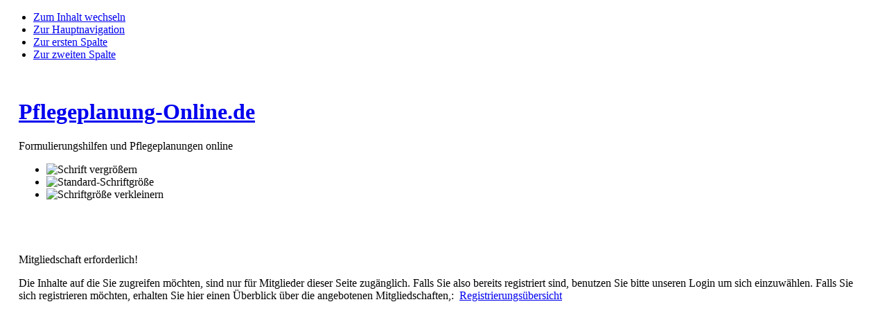

--- FILE ---
content_type: text/html; charset=utf-8
request_url: http://pflegeplanung-online.de/index.php?option=com_acctexp&task=NotAllowed
body_size: 12277
content:

<!DOCTYPE html PUBLIC "-//W3C//DTD XHTML 1.0 Transitional//EN" "http://www.w3.org/TR/xhtml1/DTD/xhtml1-transitional.dtd">

<html xmlns="http://www.w3.org/1999/xhtml" xml:lang="de-de" lang="de-de">

<head>
  <meta http-equiv="content-type" content="text/html; charset=utf-8" />
  <meta name="robots" content="index, follow" />
  <meta name="keywords" content="Pflegeplanung, Pflege, Pflegemodell, Pflegediagnosen, Krankheiten, Formulierungen, Formulierungshilfen" />
  <meta name="description" content="Pflegeplanung online erstellen. Formulierungshilfen, alle Pflegediagnosen, Pflegeplanung nach Krankheiten, Beispielpflegeplanungen, der Pflegeprozess und vieles mehr." />
  <meta name="generator" content="Joomla! 1.5 - Open Source Content Management" />
  <title>Mitgliedschaft erforderlich!</title>
  <link href="/templates/ja_purity/favicon.ico" rel="shortcut icon" type="image/x-icon" />
  <script type="text/javascript" src="/plugins/system/mtupgrade/mootools.js"></script>
  <link rel="stylesheet" type="text/css" media="all" href="/media/com_acctexp/css/site.css" />


<link rel="stylesheet" href="http://pflegeplanung-online.de/templates/system/css/system.css" type="text/css" />
<link rel="stylesheet" href="http://pflegeplanung-online.de/templates/system/css/general.css" type="text/css" />
<link rel="stylesheet" href="http://pflegeplanung-online.de/templates/ja_purity/css/template.css" type="text/css" />

<script language="javascript" type="text/javascript" src="http://pflegeplanung-online.de/templates/ja_purity/js/ja.script.js"></script>

<script language="javascript" type="text/javascript">
var rightCollapseDefault='show';
var excludeModules='38';
</script>
<script language="javascript" type="text/javascript" src="http://pflegeplanung-online.de/templates/ja_purity/js/ja.rightcol.js"></script>

<link rel="stylesheet" href="http://pflegeplanung-online.de/templates/ja_purity/css/menu.css" type="text/css" />


<link rel="stylesheet" href="http://pflegeplanung-online.de/templates/ja_purity/styles/header/blue/style.css" type="text/css" />
<link rel="stylesheet" href="http://pflegeplanung-online.de/templates/ja_purity/styles/background/lighter/style.css" type="text/css" />
<link rel="stylesheet" href="http://pflegeplanung-online.de/templates/ja_purity/styles/elements/blue/style.css" type="text/css" />

<!--[if IE 7.0]>
<style type="text/css">
.clearfix {display: inline-block;}
</style>
<![endif]-->

<style type="text/css">
#ja-header,#ja-mainnav,#ja-container,#ja-botsl,#ja-footer {width: 97%;margin: 0 auto;}
#ja-wrapper {min-width: 100%;}
</style>
</head>

<body id="bd" class="fs3 Moz" >
<a name="Top" id="Top"></a>
<ul class="accessibility">
	<li><a href="#ja-content" title="Zum Inhalt wechseln">Zum Inhalt wechseln</a></li>
	<li><a href="#ja-mainnav" title="Zur Hauptnavigation">Zur Hauptnavigation</a></li>
	<li><a href="#ja-col1" title="Zur ersten Spalte">Zur ersten Spalte</a></li>
	<li><a href="#ja-col2" title="Zur zweiten Spalte">Zur zweiten Spalte</a></li>
</ul>

<div id="ja-wrapper">

<!-- BEGIN: HEADER -->
<div id="ja-headerwrap">
	<div id="ja-header" class="clearfix" style="background: url(http://pflegeplanung-online.de/templates/ja_purity/images/header/header2.jpg) no-repeat top right;">

	<div class="ja-headermask">&nbsp;</div>

			<h1 class="logo-text">
			<a href="/index.php" title="Pflegeplanung-online.de Formulierungshilfen Demenz AEDL"><span>Pflegeplanung-Online.de</span></a>
		</h1>
		<p class="site-slogan">Formulierungshilfen und Pflegeplanungen online</p>
	
			<ul class="ja-usertools-font">
	      <li><img style="cursor: pointer;" title="Schrift vergrößern" src="http://pflegeplanung-online.de/templates/ja_purity/images/user-increase.png" alt="Schrift vergrößern" id="ja-tool-increase" onclick="switchFontSize('ja_purity_ja_font','inc'); return false;" /></li>
		  <li><img style="cursor: pointer;" title="Standard-Schriftgröße" src="http://pflegeplanung-online.de/templates/ja_purity/images/user-reset.png" alt="Standard-Schriftgröße" id="ja-tool-reset" onclick="switchFontSize('ja_purity_ja_font',3); return false;" /></li>
		  <li><img style="cursor: pointer;" title="Schriftgröße verkleinern" src="http://pflegeplanung-online.de/templates/ja_purity/images/user-decrease.png" alt="Schriftgröße verkleinern" id="ja-tool-decrease" onclick="switchFontSize('ja_purity_ja_font','dec'); return false;" /></li>
		</ul>
		<script type="text/javascript">var CurrentFontSize=parseInt('3');</script>
		
			<div id="ja-search">
			


<div class"advertising">
<script type="text/javascript"><!--
google_ad_client = "pub-8291370902865513";   
google_ad_width = 468;
google_ad_height = 60;
google_ad_format = "468x60_as";
google_ad_type = "text_image";
google_ad_channel = "";
google_color_border = "FFFFFF";
google_color_bg = "#FFFFFF";
google_color_link = "0000FF";
google_color_text = "FFFFFF";
google_color_url = "008000";
	google_ui_features = "rc:6";  
//-->
</script>
<script type="text/javascript"
  src="http://pagead2.googlesyndication.com/pagead/show_ads.js">
</script>
</div>

		</div>
	
	</div>
</div>
<!-- END: HEADER -->

<!-- BEGIN: MAIN NAVIGATION -->
<!-- END: MAIN NAVIGATION -->

<div id="ja-containerwrap-fr">
<div id="ja-containerwrap2">
	<div id="ja-container">
	<div id="ja-container2" class="clearfix">

		<div id="ja-mainbody-fr" class="clearfix">

		<!-- BEGIN: CONTENT -->
		<div id="ja-contentwrap">
		<div id="ja-content">

			

						<div id="ja-pathway">
				
			</div>
			
								<div class="componentheading">Mitgliedschaft erforderlich!</div>
			<p>
				Die Inhalte auf die Sie zugreifen m&ouml;chten, sind nur f&uuml;r Mitglieder dieser Seite zug&auml;nglich. Falls Sie also bereits registriert sind, benutzen Sie bitte unseren Login um sich einzuw&auml;hlen. Falls Sie sich registrieren m&ouml;chten, erhalten Sie hier einen &Uuml;berblick &uuml;ber die angebotenen Mitgliedschaften,:&nbsp;
					<a href="http://pflegeplanung-online.de/index.php?option=com_user&amp;view=register&amp;Itemid=" title="Registrierungs&uuml;bersicht">Registrierungs&uuml;bersicht</a>
								</p>
					<div class="aec_clearfix"></div>

						<div id="ja-banner">
				﻿<script type="text/javascript"><!--
google_ad_client = "ca-pub-8291370902865513";
/* 336x280, Erstellt 04.05.10 */
google_ad_slot = "9737857194";
google_ad_width = 336;
google_ad_height = 280;
//-->
</script>
<script type="text/javascript"
src="http://pagead2.googlesyndication.com/pagead/show_ads.js">
</script>
			</div>
			
		</div>
		</div>
		<!-- END: CONTENT -->

				<!-- BEGIN: LEFT COLUMN -->
		<div id="ja-col1">
					<div class="moduletable">
					<p><script src="http://connect.facebook.net/de_DE/all.js#xfbml=1"></script><fb:like href="http://www.facebook.com/home.php?#!/pages/Pflegeplanungencom/113463695341150" width="350" font="verdana"></fb:like></p>		</div>
			<div class="moduletable_menu">
					<h3>Hauptmenü</h3>
					<ul class="menu"><li class="item1"><a href="http://pflegeplanung-online.de/"><span>Pflegeplanung-online Home</span></a></li></ul>		</div>
			<div class="moduletable">
					<h3>Nützliches</h3>
					<ul class="menu"><li class="item311"><a href="http://www.pflegeplanungen.com" target="_blank"><span>Shop</span></a></li><li class="item370"><a href="/index.php?option=com_wrapper&amp;view=wrapper&amp;Itemid=370"><span>Bücher</span></a></li><li class="item283"><a href="/index.php?option=com_content&amp;view=article&amp;id=155&amp;Itemid=283"><span>Freier Zugang</span></a></li><li class="item312"><a href="http://www.pflegeplanung-schnell-einfach.de" target="_blank"><span>Pflegeplanungsprogramm</span></a></li></ul>		</div>
			<div class="moduletable">
					<h3>Tutorial</h3>
					
<table width="100%" border="0" cellpadding="0" cellspacing="0">
<tr ><td><a href="/index.php?option=com_content&amp;view=section&amp;id=10&amp;Itemid=359" class="mainlevel" >Pflegeplanung Tutorial</a></td></tr>
</table>		</div>
			<div class="moduletable">
					<h3>Formulare</h3>
					
<table width="100%" border="0" cellpadding="0" cellspacing="0">
<tr ><td><a href="/index.php?option=com_wrapper&amp;view=wrapper&amp;Itemid=371" class="mainlevel" >Pflegeplanung erstellen per Klick *DEMO**</a></td></tr>
<tr ><td><a href="/index.php?option=com_content&amp;view=section&amp;id=6&amp;Itemid=363" class="mainlevel" >Formulare und Checklisten</a></td></tr>
<tr ><td><a href="/index.php?option=com_wrapper&amp;view=wrapper&amp;Itemid=364" class="mainlevel" >Pflegeplanung online erstellen Formular</a></td></tr>
<tr ><td><a href="/index.php?option=com_wrapper&amp;view=wrapper&amp;Itemid=367" class="mainlevel" >Braden Skala</a></td></tr>
<tr ><td><a href="/index.php?option=com_wrapper&amp;view=wrapper&amp;Itemid=368" class="mainlevel" >Norton Skala</a></td></tr>
</table>		</div>
			<div class="moduletable">
					<h3>Formulierungshilfen</h3>
					
<table width="100%" border="0" cellpadding="0" cellspacing="0">
<tr ><td><a href="/index.php?option=com_content&amp;view=section&amp;id=4&amp;Itemid=360" class="mainlevel" >Formulierungshilfen</a></td></tr>
</table>		</div>
			<div class="moduletable">
					<h3>Hintergrundwissen</h3>
					
<table width="100%" border="0" cellpadding="0" cellspacing="0">
<tr ><td><a href="/index.php?option=com_content&amp;view=section&amp;id=5&amp;Itemid=357" class="mainlevel" >Hintergrundwissen</a></td></tr>
</table>		</div>
			<div class="moduletable">
					<h3>Pflegemodelle</h3>
					
<table width="100%" border="0" cellpadding="0" cellspacing="0">
<tr ><td><a href="/index.php?option=com_content&amp;view=section&amp;id=8&amp;Itemid=362" class="mainlevel" >Pflegemodelle</a></td></tr>
</table>		</div>
			<div class="moduletable">
					<h3>Pflegeplanungen</h3>
					<ul class="menu"><li class="item358"><a href="/index.php?option=com_content&amp;view=section&amp;id=9&amp;Itemid=358"><span>Pflegeplanungen</span></a></li></ul>		</div>
			<div class="moduletable">
					<h3>Pflegediagnosen</h3>
					
<table width="100%" border="0" cellpadding="0" cellspacing="0">
<tr ><td><a href="/index.php?option=com_content&amp;view=section&amp;id=7&amp;Itemid=361" class="mainlevel" >Pflegediagnosen</a></td></tr>
</table>		</div>
			<div class="moduletable">
					<!-- JoomlaStatsActivated -->		</div>
	
		</div><br />
		<!-- END: LEFT COLUMN -->
		
		</div>

		
	</div>
	</div>
</div>
</div>

<!-- BEGIN: BOTTOM SPOTLIGHT -->
<div id="ja-botslwrap">
	<div id="ja-botsl" class="clearfix">

	  
	  
	  
	  	  <div class="ja-box-full" style="width: 99;">
					<div class="moduletable">
					
<!-- Start Amazon Context Links -->
<div class="">
<script type="text/javascript"><!--
amzn_cl_tag = "istavdedaspfl-21";
amzn_cl_link_color = "5FCB26";
amzn_cl_border_color = "E5D619";
amzn_cl_bg_color = "FFFFFF";
amzn_cl_details_color = "ED3131";
amzn_cl_product_link_color = "1C2BD5";
amzn_cl_offered_price_color = "9C1AE9";
amzn_cl_amazon_txt_color = "11F1D7";
amzn_cl_max_links = "10";
amzn_cl_exact_match = "CC6600";
amzn_cl_logo = "1";
amzn_cl_average_customer_rating = "1";
amzn_cl_link_style = "CC6600";
amzn_cl_link_target = "CC6600";
amzn_cl_product_image = "1";
amzn_cl_show_buy_btn = "1";
amzn_cl_list_price = "1";
amzn_cl_offered_price = "1";
//--></script>
<script type="text/javascript" src="http://cls.assoc-amazon.de/de/s/cls.js">
</script>
</div>
<!-- Ende Amazon Context Links -->
		</div>
	
	  </div>
	  
	</div>
</div>
<!-- END: BOTTOM SPOTLIGHT -->

<!-- BEGIN: FOOTER -->
<div id="ja-footerwrap">
<div id="ja-footer" class="clearfix">

	<div id="ja-footnav">
		
	</div>

	<div class="copyright">
		
	</div>

	<div class="ja-cert">
		
    <a href="http://jigsaw.w3.org/css-validator/check/referer" target="_blank" title="Unsere Website hat gültiges CSS." style="text-decoration: none;">
		<img src="http://pflegeplanung-online.de/templates/ja_purity/images/but-css.gif" border="none" alt="Unsere Website hat gültiges CSS." />
		</a>
		<a href="http://validator.w3.org/check/referer" target="_blank" title="Unsere Website hat gültiges XHTML 1.0." style="text-decoration: none;">
		<img src="http://pflegeplanung-online.de/templates/ja_purity/images/but-xhtml10.gif" border="none" alt="Unsere Website hat gültiges XHTML 1.0." />
		</a>
	</div>

	<br />
</div>
</div>
<!-- END: FOOTER -->

</div>



</body>

</html>


--- FILE ---
content_type: text/html; charset=utf-8
request_url: https://www.google.com/recaptcha/api2/aframe
body_size: 268
content:
<!DOCTYPE HTML><html><head><meta http-equiv="content-type" content="text/html; charset=UTF-8"></head><body><script nonce="RGdpuZQQaIq3j--pZdp7EA">/** Anti-fraud and anti-abuse applications only. See google.com/recaptcha */ try{var clients={'sodar':'https://pagead2.googlesyndication.com/pagead/sodar?'};window.addEventListener("message",function(a){try{if(a.source===window.parent){var b=JSON.parse(a.data);var c=clients[b['id']];if(c){var d=document.createElement('img');d.src=c+b['params']+'&rc='+(localStorage.getItem("rc::a")?sessionStorage.getItem("rc::b"):"");window.document.body.appendChild(d);sessionStorage.setItem("rc::e",parseInt(sessionStorage.getItem("rc::e")||0)+1);localStorage.setItem("rc::h",'1769147342838');}}}catch(b){}});window.parent.postMessage("_grecaptcha_ready", "*");}catch(b){}</script></body></html>